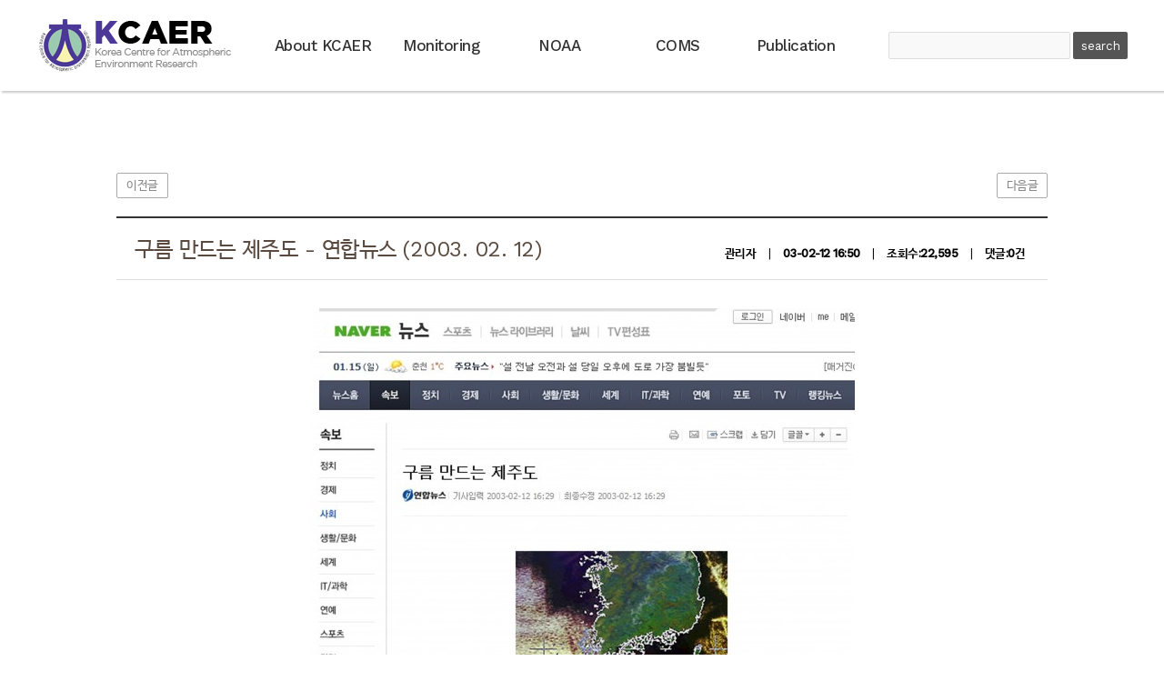

--- FILE ---
content_type: text/html; charset=utf-8
request_url: http://kcaer.re.kr/bbs/board.php?bo_table=newspapers&wr_id=393&sst=wr_datetime&sod=asc&sop=and&page=4
body_size: 13493
content:
<!doctype html>
<html lang="ko">
<head>
<meta charset="utf-8">
<meta http-equiv="imagetoolbar" content="no">
<meta http-equiv="X-UA-Compatible" content="IE=Edge">
<title>구름 만드는 제주도 - 연합뉴스 (2003. 02. 12) > Newspapers | KCAER</title>
<link rel="stylesheet" href="http://kcaer.re.kr/theme/KCAER/css/default.css?ver=161020">
<link rel="stylesheet" href="http://kcaer.re.kr/theme/KCAER/skin/board/basic/style.css?ver=161020">
<link rel="stylesheet" href="http://kcaer.re.kr/theme/KCAER/css/contents.css?ver=161020">
<link rel="stylesheet" href="//cdn.jsdelivr.net/gh/xpressengine/xeicon@2.3.1/xeicon.min.css">
<!--[if lte IE 8]>
<script src="http://kcaer.re.kr/js/html5.js"></script>
<![endif]-->
<script>
// 자바스크립트에서 사용하는 전역변수 선언
var g5_url       = "http://kcaer.re.kr";
var g5_bbs_url   = "http://kcaer.re.kr/bbs";
var g5_is_member = "";
var g5_is_admin  = "";
var g5_is_mobile = "";
var g5_bo_table  = "newspapers";
var g5_sca       = "";
var g5_editor    = "smarteditor2";
var g5_cookie_domain = "";
</script>
<script src="http://kcaer.re.kr/js/jquery-1.8.3.min.js"></script>
<script src="http://kcaer.re.kr/js/jquery.menu.js?ver=161020"></script>
<script src="http://kcaer.re.kr/js/common.js?ver=161020"></script>
<script src="http://kcaer.re.kr/js/wrest.js?ver=161020"></script>
<script src="http://kcaer.re.kr/theme/KCAER/js/main_visual_fade.js?ver=161020"></script>
<script src="http://kcaer.re.kr/theme/KCAER/js/tabNavi.js"></script>
<!--<script src="http://kcaer.re.kr/theme/KCAER/js/sub_page.js"></script>-->
</head>
<body>

<!-- 상단 시작 { -->
<div id="hd">
    <h1 id="hd_h1">구름 만드는 제주도 - 연합뉴스 (2003. 02. 12) > Newspapers</h1>

    <div id="skip_to_container"><a href="#container">본문 바로가기</a></div>

    
    <div id="hd_wrapper">
        <div id="logo">
            <a href="http://kcaer.re.kr"><img src="http://kcaer.re.kr/theme/KCAER/img/top_logo.png" alt="KCAER"></a>
        </div>
        <nav id="gnb">
            <ul id="gnb_1dul">
                                <li class="gnb_1dli" style="z-index:999">
                    <a href="/mnc/index.php" target="_self" class="gnb_1da">About KCAER</a>
                    <ul class="gnb_2dul">
                        <li class="gnb_2dli"><a href="/mnc/index.php" target="_self" class="gnb_2da">About KCAER</a></li>
                                            <li class="gnb_2dli"><a href="/mnc/history.php" target="_self" class="gnb_2da">History</a></li>
                                            <li class="gnb_2dli"><a href="/mnc/map.php" target="_self" class="gnb_2da">Map</a></li>
                    </ul>
                </li>
                                <li class="gnb_1dli" style="z-index:998">
                    <a href="/mnc/m_about.php" target="_self" class="gnb_1da">Monitoring</a>
                    <ul class="gnb_2dul">
                        <li class="gnb_2dli"><a href="/mnc/monitor_pollutants.php" target="_self" class="gnb_2da">Air Pollutants</a></li>
                                            <li class="gnb_2dli"><a href="/mnc/monitor_weather.php" target="_self" class="gnb_2da">Weather elements</a></li>
                                            <li class="gnb_2dli"><a href="/mnc/m_about.php" target="_self" class="gnb_2da">About</a></li>
                    </ul>
                </li>
                                <li class="gnb_1dli" style="z-index:997">
                    <a href="/mnc/about.php" target="_self" class="gnb_1da">NOAA</a>
                    <ul class="gnb_2dul">
                        <li class="gnb_2dli"><a href="/mnc/noaa_image.php" target="_self" class="gnb_2da">NOAA image</a></li>
                                            <li class="gnb_2dli"><a href="/mnc/noaa_video.php" target="_self" class="gnb_2da">Animation</a></li>
                                            <li class="gnb_2dli"><a href="/mnc/about.php" target="_self" class="gnb_2da">About</a></li>
                    </ul>
                </li>
                                <li class="gnb_1dli" style="z-index:996">
                    <a href="/mnc/coms_image.php" target="_self" class="gnb_1da">COMS</a>
                    <ul class="gnb_2dul">
                        <li class="gnb_2dli"><a href="/mnc/coms_image.php" target="_self" class="gnb_2da">COMS image</a></li>
                                            <li class="gnb_2dli"><a href="/mnc/coms_video.php" target="_self" class="gnb_2da">Animation</a></li>
                    </ul>
                </li>
                                <li class="gnb_1dli" style="z-index:995">
                    <a href="/bbs/board.php?bo_table=newspapers" target="_self" class="gnb_1da">Publication</a>
                    <ul class="gnb_2dul">
                        <li class="gnb_2dli"><a href="/bbs/board.php?bo_table=newspapers" target="_self" class="gnb_2da">Newspapers</a></li>
                                            <li class="gnb_2dli"><a href="/bbs/board.php?bo_table=articles" target="_self" class="gnb_2da">Articles</a></li>
                                            <li class="gnb_2dli"><a href="/bbs/board.php?bo_table=proceedings" target="_self" class="gnb_2da">Proceedings</a></li>
                    </ul>
                </li>
                            </ul>
        </nav>
        <fieldset id="hd_sch">
            <legend>사이트 내 전체검색</legend>
            <form name="fsearchbox" method="get" action="http://kcaer.re.kr/bbs/search.php" onsubmit="return fsearchbox_submit(this);">
            <input type="hidden" name="sfl" value="wr_subject||wr_content">
            <input type="hidden" name="sop" value="and">
            <label for="sch_stx" class="sound_only">검색어<strong class="sound_only"> 필수</strong></label>
            <input type="text" name="stx" id="sch_stx" maxlength="20">
            <input type="submit" id="sch_submit" value="search">
            </form>

            <script>
            function fsearchbox_submit(f)
            {
                if (f.stx.value.length < 2) {
                    alert("검색어는 두글자 이상 입력하십시오.");
                    f.stx.select();
                    f.stx.focus();
                    return false;
                }

                // 검색에 많은 부하가 걸리는 경우 이 주석을 제거하세요.
                var cnt = 0;
                for (var i=0; i<f.stx.value.length; i++) {
                    if (f.stx.value.charAt(i) == ' ')
                        cnt++;
                }

                if (cnt > 1) {
                    alert("빠른 검색을 위하여 검색어에 공백은 한개만 입력할 수 있습니다.");
                    f.stx.select();
                    f.stx.focus();
                    return false;
                }

                return true;
            }
            </script>
        </fieldset>
    </div>    
</div>
<!-- } 상단 끝 -->

<hr>

<!-- 콘텐츠 시작 { -->
<div id="wrapper">
    <div id="container">
        
<script src="http://kcaer.re.kr/js/viewimageresize.js"></script>

<!-- 게시물 읽기 시작 { -->
<div id="bo_v_table">Newspapers</div>

<div id="brd_view">
    <!-- 게시물 상단 버튼 시작 { -->
    <div id="bo_v_top">
                        <ul class="bo_v_nb">
            <li class="left"><a href="./board.php?bo_table=newspapers&amp;wr_id=394&amp;sst=wr_datetime&amp;sod=asc&amp;sop=and&amp;page=4" class="btn_black btn_small">이전글</a></li>            <li class="right"><a href="./board.php?bo_table=newspapers&amp;wr_id=392&amp;sst=wr_datetime&amp;sod=asc&amp;sop=and&amp;page=4" class="btn_black btn_small">다음글</a></li>        </ul>
                    </div>
    <!-- } 게시물 상단 버튼 끝 -->
    <div class="view_info">
        <h1 id="view_title">
            구름 만드는 제주도 - 연합뉴스 (2003. 02. 12)        </h1>
        <ul>
            <li><p><span class="sv_member">관리자</span></p></li><!--작성자-->
            <li>|</li>
            <li><p>03-02-12 16:50</p></li> <!--작성일-->
            <li>|</li>
            <li><p>조회수:22,595</p></li>
            <li>|</li>
            <li><p>댓글:0건</p></li>
        </ul>
    </div>

    

    
    
         <!-- 관련링크 시작 { -->
    <section id="bo_v_link">
        <h2>관련링크</h2>
        <ul>
                </ul>
    </section>
    <!-- } 관련링크 끝 -->
    
    <section id="bo_v_atc">
        <h2 id="bo_v_atc_title">본문</h2>

        <div id="bo_v_img">
</div>

        <!-- 본문 내용 시작 { -->
        <div id="bo_v_con"><p align="center" style="text-align: center;"><a href="http://kcaer.re.kr/bbs/view_image.php?fn=%2Fdata%2Feditor%2F1710%2Fcda12f617f6e95af5b0c0595986b3538_1507708331_7375.jpg" target="_blank" class="view_image"><img src="http://kcaer.re.kr/data/editor/1710/thumb-cda12f617f6e95af5b0c0595986b3538_1507708331_7375_600x1065.jpg" alt=""/></a><br style="clear: both;">&nbsp;</p></div>
        
        <?php//echo $view['rich_content']; // {이미지:0} 과 같은 코드를 사용할 경우 ?>
        <!-- } 본문 내용 끝 -->
    
        
        <!-- 스크랩 추천 비추천 시작 {-->
                <!-- } 스크랩 추천 비추천 끝 -->
    </section>

    
    
    <!-- 링크 버튼 시작 { -->
    <div id="bo_v_bot">
                        <ul class="bo_v_nb">
            <li class="left"><a href="./board.php?bo_table=newspapers&amp;wr_id=394&amp;sst=wr_datetime&amp;sod=asc&amp;sop=and&amp;page=4" class="btn_black btn_small">이전글</a></li>            <li class="right"><a href="./board.php?bo_table=newspapers&amp;wr_id=392&amp;sst=wr_datetime&amp;sod=asc&amp;sop=and&amp;page=4" class="btn_black btn_small">다음글</a></li>        </ul>
                    </div>
    <ul class="bo_v_com">
                                                                        <li><a href="./board.php?bo_table=newspapers&amp;page=4" class="btn_small btn_black">목록</a></li>
            <li><a href="./write.php?w=r&amp;bo_table=newspapers&amp;wr_id=393&amp;sst=wr_datetime&amp;sod=asc&amp;sop=and&amp;page=4" class="btn_small btn_black">답변</a></li>                    </ul>
        
    <!-- } 링크 버튼 끝 -->

</div>
<!-- } 게시판 읽기 끝 -->

<script>

function board_move(href)
{
    window.open(href, "boardmove", "left=50, top=50, width=500, height=550, scrollbars=1");
}
</script>

<script>
$(function() {
    $("a.view_image").click(function() {
        window.open(this.href, "large_image", "location=yes,links=no,toolbar=no,top=10,left=10,width=10,height=10,resizable=yes,scrollbars=no,status=no");
        return false;
    });

    // 추천, 비추천
    $("#good_button, #nogood_button").click(function() {
        var $tx;
        if(this.id == "good_button")
            $tx = $("#bo_v_act_good");
        else
            $tx = $("#bo_v_act_nogood");

        excute_good(this.href, $(this), $tx);
        return false;
    });

    // 이미지 리사이즈
    $("#bo_v_atc").viewimageresize();
});

function excute_good(href, $el, $tx)
{
    $.post(
        href,
        { js: "on" },
        function(data) {
            if(data.error) {
                alert(data.error);
                return false;
            }

            if(data.count) {
                $el.find("strong").text(number_format(String(data.count)));
                if($tx.attr("id").search("nogood") > -1) {
                    $tx.text("이 글을 비추천하셨습니다.");
                    $tx.fadeIn(200).delay(2500).fadeOut(200);
                } else {
                    $tx.text("이 글을 추천하셨습니다.");
                    $tx.fadeIn(200).delay(2500).fadeOut(200);
                }
            }
        }, "json"
    );
}
</script>
<!-- } 게시글 읽기 끝 -->

    </div>
</div>

<!-- } 콘텐츠 끝 -->

<hr>

<!-- 하단 시작 { -->
<div id="footer_wrap">
   <div class="footer">
       <h1 class="bottom_logo"><img src="http://kcaer.re.kr/theme/KCAER/img/bottom_logo.png" alt="KCAER"></h1>
       <ul class="address">
           <li><i class="xi-maker"></i>164-37, Jeosangunghyeon-gil, Gangnae-myeon, Heungdeok-gu, Cheongju-si, Chungcheongbuk-do, Republic of Korea </li>
           <li><i class="xi-call"></i>+82-43-233-0010,0002</li>

           <li>Copyright 2017 KCAER. All right reserved.</li>
       </ul>
       <div class="admin_wrap">
            <!--            <a href="http://kcaer.re.kr/bbs/login.php" class="login">login</a> -->
                                 </div>
   </div>
</div>


<!-- } 하단 끝 -->

<script>
$(function() {
    // 폰트 리사이즈 쿠키있으면 실행
    font_resize("container", get_cookie("ck_font_resize_rmv_class"), get_cookie("ck_font_resize_add_class"));
});
</script>



<!-- ie6,7에서 사이드뷰가 게시판 목록에서 아래 사이드뷰에 가려지는 현상 수정 -->
<!--[if lte IE 7]>
<script>
$(function() {
    var $sv_use = $(".sv_use");
    var count = $sv_use.length;

    $sv_use.each(function() {
        $(this).css("z-index", count);
        $(this).css("position", "relative");
        count = count - 1;
    });
});
</script>
<![endif]-->

</body>
</html>

<!-- 사용스킨 : theme/basic -->


--- FILE ---
content_type: application/javascript
request_url: http://kcaer.re.kr/theme/KCAER/js/tabNavi.js
body_size: 1053
content:
// 메인페이지 게시판 탭 스크립트
$(function() {
	var $tabElem = $(".tabnav li");

	// 탭버튼 클릭 이벤트
	$tabElem.click(function() {
		var $parent = $(this).parents('.tab_wrapper');
		var $idx = $(this).index();
		var $link = $(this).data('link');
		var $more = $parent.find('.-more');

		$parent.find('.tabnav').children().removeClass('on');
		$(this).addClass('on');
		$parent.find('.tab-container').removeClass('on');
		$parent.find('.tab-container').eq($idx).addClass('on');
		$more.attr('href', $link);
	});

	// 탭 초기화
	function tabnav_init() {
		var $tab = $(".tab_wrapper");

		$tab.each(function() {
			if($(this).find('.-more').length > 0) {
				var $more = $(this).find('.-more');
				var $thisTab = $(this).find('.tabnav');
				var $basicURL = $thisTab.children().eq(0).data('link');

				$more.attr('href', $basicURL);
			}

			$(this).find('.tabnav').children().eq(0).addClass('on');
			$(this).find('.tab-container:first').addClass('on');
		});
	}

	tabnav_init();
});

